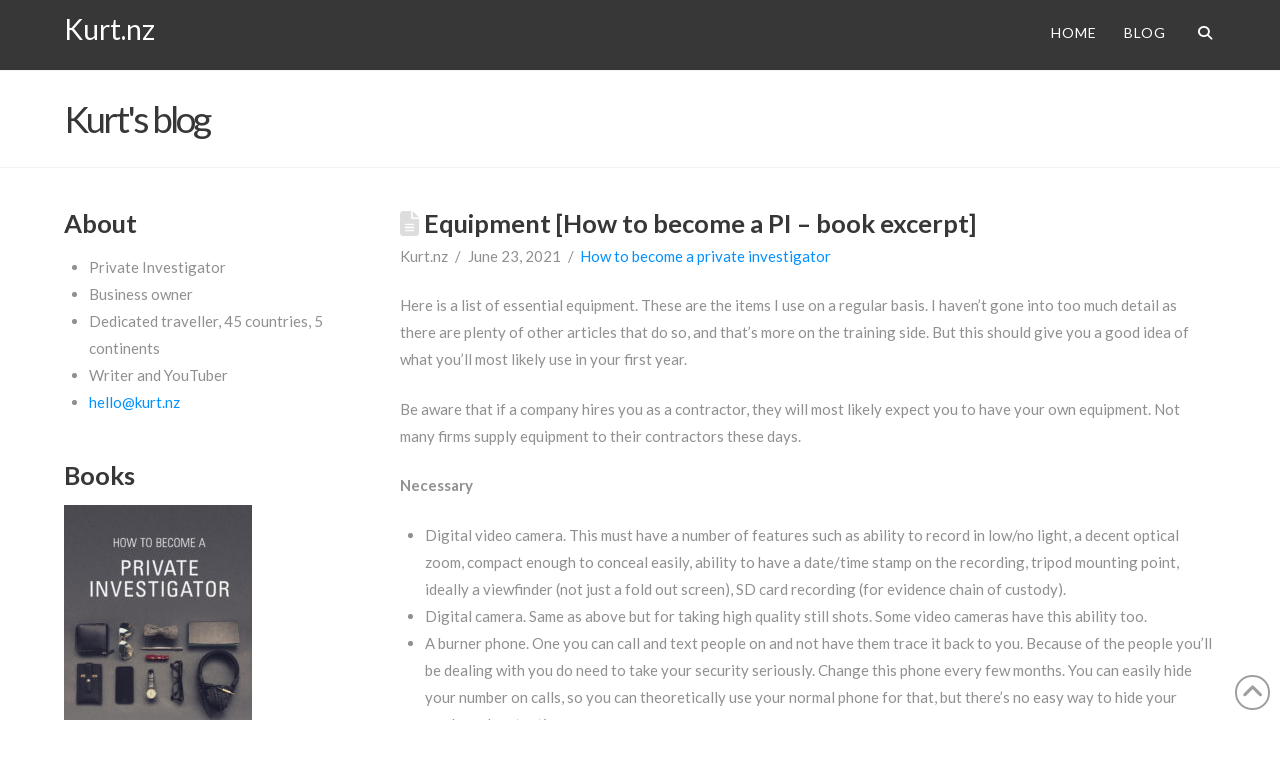

--- FILE ---
content_type: text/html; charset=UTF-8
request_url: https://kurt.nz/2021/06/how-to-be-a-pi-book-excerpt-equipment/
body_size: 14386
content:
<!DOCTYPE html>
<html class="no-js" lang="en-NZ">
<head>
<meta charset="UTF-8">
<meta name="viewport" content="width=device-width, initial-scale=1.0">
<link rel="pingback" href="https://kurt.nz/xmlrpc.php">
<meta name='robots' content='index, follow, max-image-preview:large, max-snippet:-1, max-video-preview:-1' />
	<style>img:is([sizes="auto" i], [sizes^="auto," i]) { contain-intrinsic-size: 3000px 1500px }</style>
	
	<!-- This site is optimized with the Yoast SEO plugin v26.8 - https://yoast.com/product/yoast-seo-wordpress/ -->
	<title>Equipment [How to become a PI - book excerpt] - Kurt.nz</title>
	<link rel="canonical" href="https://kurt.nz/2021/06/how-to-be-a-pi-book-excerpt-equipment/" />
	<meta property="og:locale" content="en_US" />
	<meta property="og:type" content="article" />
	<meta property="og:title" content="Equipment [How to become a PI - book excerpt] - Kurt.nz" />
	<meta property="og:description" content="Here is a list of essential equipment. These are the items I use on a regular basis. I haven’t gone into too much detail as there are plenty of other articles that do so, and that’s more on the training side. But this should give you a good idea of what you’ll most likely use in your first year. Be aware that if a company hires you as a contractor, they will most likely expect you to have your own equipment. Not many firms supply equipment to their contractors these days. Necessary Digital video camera. This must have a number of features such as ability to record in low/no light, a decent optical zoom, compact enough to conceal easily, ability to have a date/time stamp on the recording, tripod mounting point, ideally a viewfinder (not just a fold out screen), ... Read More" />
	<meta property="og:url" content="https://kurt.nz/2021/06/how-to-be-a-pi-book-excerpt-equipment/" />
	<meta property="og:site_name" content="Kurt.nz" />
	<meta property="article:published_time" content="2021-06-23T00:42:06+00:00" />
	<meta property="article:modified_time" content="2022-11-15T10:24:09+00:00" />
	<meta name="author" content="Kurt.nz" />
	<meta name="twitter:card" content="summary_large_image" />
	<meta name="twitter:label1" content="Written by" />
	<meta name="twitter:data1" content="Kurt.nz" />
	<meta name="twitter:label2" content="Est. reading time" />
	<meta name="twitter:data2" content="3 minutes" />
	<script type="application/ld+json" class="yoast-schema-graph">{"@context":"https://schema.org","@graph":[{"@type":"Article","@id":"https://kurt.nz/2021/06/how-to-be-a-pi-book-excerpt-equipment/#article","isPartOf":{"@id":"https://kurt.nz/2021/06/how-to-be-a-pi-book-excerpt-equipment/"},"author":{"name":"Kurt.nz","@id":"https://kurt.nz/#/schema/person/179c3b0fe8662aecccacf5bca9a412bc"},"headline":"Equipment [How to become a PI &#8211; book excerpt]","datePublished":"2021-06-23T00:42:06+00:00","dateModified":"2022-11-15T10:24:09+00:00","mainEntityOfPage":{"@id":"https://kurt.nz/2021/06/how-to-be-a-pi-book-excerpt-equipment/"},"wordCount":711,"keywords":["equipment","how to become a private investigator","surveillance"],"articleSection":["How to become a private investigator"],"inLanguage":"en-NZ"},{"@type":"WebPage","@id":"https://kurt.nz/2021/06/how-to-be-a-pi-book-excerpt-equipment/","url":"https://kurt.nz/2021/06/how-to-be-a-pi-book-excerpt-equipment/","name":"Equipment [How to become a PI - book excerpt] - Kurt.nz","isPartOf":{"@id":"https://kurt.nz/#website"},"datePublished":"2021-06-23T00:42:06+00:00","dateModified":"2022-11-15T10:24:09+00:00","author":{"@id":"https://kurt.nz/#/schema/person/179c3b0fe8662aecccacf5bca9a412bc"},"breadcrumb":{"@id":"https://kurt.nz/2021/06/how-to-be-a-pi-book-excerpt-equipment/#breadcrumb"},"inLanguage":"en-NZ","potentialAction":[{"@type":"ReadAction","target":["https://kurt.nz/2021/06/how-to-be-a-pi-book-excerpt-equipment/"]}]},{"@type":"BreadcrumbList","@id":"https://kurt.nz/2021/06/how-to-be-a-pi-book-excerpt-equipment/#breadcrumb","itemListElement":[{"@type":"ListItem","position":1,"name":"Home","item":"https://kurt.nz/"},{"@type":"ListItem","position":2,"name":"Kurt&#8217;s blog","item":"https://kurt.nz/blog/"},{"@type":"ListItem","position":3,"name":"Equipment [How to become a PI &#8211; book excerpt]"}]},{"@type":"WebSite","@id":"https://kurt.nz/#website","url":"https://kurt.nz/","name":"Kurt.nz","description":"Traveller, investigator, writer","potentialAction":[{"@type":"SearchAction","target":{"@type":"EntryPoint","urlTemplate":"https://kurt.nz/?s={search_term_string}"},"query-input":{"@type":"PropertyValueSpecification","valueRequired":true,"valueName":"search_term_string"}}],"inLanguage":"en-NZ"},{"@type":"Person","@id":"https://kurt.nz/#/schema/person/179c3b0fe8662aecccacf5bca9a412bc","name":"Kurt.nz","image":{"@type":"ImageObject","inLanguage":"en-NZ","@id":"https://kurt.nz/#/schema/person/image/","url":"https://secure.gravatar.com/avatar/4a5a59c1ff84d2ec0aa6007baf05e3e4d460feefbc99fef57e53fcea422bbcc0?s=96&d=mm&r=g","contentUrl":"https://secure.gravatar.com/avatar/4a5a59c1ff84d2ec0aa6007baf05e3e4d460feefbc99fef57e53fcea422bbcc0?s=96&d=mm&r=g","caption":"Kurt.nz"},"url":"https://kurt.nz/author/wekaco/"}]}</script>
	<!-- / Yoast SEO plugin. -->


<link rel="alternate" type="application/rss+xml" title="Kurt.nz &raquo; Feed" href="https://kurt.nz/feed/" />
<link rel="alternate" type="application/rss+xml" title="Kurt.nz &raquo; Comments Feed" href="https://kurt.nz/comments/feed/" />
<meta property="og:site_name" content="Kurt.nz"><meta property="og:title" content="Equipment [How to become a PI &#8211; book excerpt]"><meta property="og:description" content="Here is a list of essential equipment. These are the items I use on a regular basis. I haven’t gone into too much detail as there are plenty of other articles that do so, and&hellip;"><meta property="og:image" content=""><meta property="og:url" content="https://kurt.nz/2021/06/how-to-be-a-pi-book-excerpt-equipment/"><meta property="og:type" content="article"><script type="text/javascript">
/* <![CDATA[ */
window._wpemojiSettings = {"baseUrl":"https:\/\/s.w.org\/images\/core\/emoji\/16.0.1\/72x72\/","ext":".png","svgUrl":"https:\/\/s.w.org\/images\/core\/emoji\/16.0.1\/svg\/","svgExt":".svg","source":{"concatemoji":"https:\/\/kurt.nz\/wp-includes\/js\/wp-emoji-release.min.js?ver=6.8.3"}};
/*! This file is auto-generated */
!function(s,n){var o,i,e;function c(e){try{var t={supportTests:e,timestamp:(new Date).valueOf()};sessionStorage.setItem(o,JSON.stringify(t))}catch(e){}}function p(e,t,n){e.clearRect(0,0,e.canvas.width,e.canvas.height),e.fillText(t,0,0);var t=new Uint32Array(e.getImageData(0,0,e.canvas.width,e.canvas.height).data),a=(e.clearRect(0,0,e.canvas.width,e.canvas.height),e.fillText(n,0,0),new Uint32Array(e.getImageData(0,0,e.canvas.width,e.canvas.height).data));return t.every(function(e,t){return e===a[t]})}function u(e,t){e.clearRect(0,0,e.canvas.width,e.canvas.height),e.fillText(t,0,0);for(var n=e.getImageData(16,16,1,1),a=0;a<n.data.length;a++)if(0!==n.data[a])return!1;return!0}function f(e,t,n,a){switch(t){case"flag":return n(e,"\ud83c\udff3\ufe0f\u200d\u26a7\ufe0f","\ud83c\udff3\ufe0f\u200b\u26a7\ufe0f")?!1:!n(e,"\ud83c\udde8\ud83c\uddf6","\ud83c\udde8\u200b\ud83c\uddf6")&&!n(e,"\ud83c\udff4\udb40\udc67\udb40\udc62\udb40\udc65\udb40\udc6e\udb40\udc67\udb40\udc7f","\ud83c\udff4\u200b\udb40\udc67\u200b\udb40\udc62\u200b\udb40\udc65\u200b\udb40\udc6e\u200b\udb40\udc67\u200b\udb40\udc7f");case"emoji":return!a(e,"\ud83e\udedf")}return!1}function g(e,t,n,a){var r="undefined"!=typeof WorkerGlobalScope&&self instanceof WorkerGlobalScope?new OffscreenCanvas(300,150):s.createElement("canvas"),o=r.getContext("2d",{willReadFrequently:!0}),i=(o.textBaseline="top",o.font="600 32px Arial",{});return e.forEach(function(e){i[e]=t(o,e,n,a)}),i}function t(e){var t=s.createElement("script");t.src=e,t.defer=!0,s.head.appendChild(t)}"undefined"!=typeof Promise&&(o="wpEmojiSettingsSupports",i=["flag","emoji"],n.supports={everything:!0,everythingExceptFlag:!0},e=new Promise(function(e){s.addEventListener("DOMContentLoaded",e,{once:!0})}),new Promise(function(t){var n=function(){try{var e=JSON.parse(sessionStorage.getItem(o));if("object"==typeof e&&"number"==typeof e.timestamp&&(new Date).valueOf()<e.timestamp+604800&&"object"==typeof e.supportTests)return e.supportTests}catch(e){}return null}();if(!n){if("undefined"!=typeof Worker&&"undefined"!=typeof OffscreenCanvas&&"undefined"!=typeof URL&&URL.createObjectURL&&"undefined"!=typeof Blob)try{var e="postMessage("+g.toString()+"("+[JSON.stringify(i),f.toString(),p.toString(),u.toString()].join(",")+"));",a=new Blob([e],{type:"text/javascript"}),r=new Worker(URL.createObjectURL(a),{name:"wpTestEmojiSupports"});return void(r.onmessage=function(e){c(n=e.data),r.terminate(),t(n)})}catch(e){}c(n=g(i,f,p,u))}t(n)}).then(function(e){for(var t in e)n.supports[t]=e[t],n.supports.everything=n.supports.everything&&n.supports[t],"flag"!==t&&(n.supports.everythingExceptFlag=n.supports.everythingExceptFlag&&n.supports[t]);n.supports.everythingExceptFlag=n.supports.everythingExceptFlag&&!n.supports.flag,n.DOMReady=!1,n.readyCallback=function(){n.DOMReady=!0}}).then(function(){return e}).then(function(){var e;n.supports.everything||(n.readyCallback(),(e=n.source||{}).concatemoji?t(e.concatemoji):e.wpemoji&&e.twemoji&&(t(e.twemoji),t(e.wpemoji)))}))}((window,document),window._wpemojiSettings);
/* ]]> */
</script>
<style id='wp-emoji-styles-inline-css' type='text/css'>

	img.wp-smiley, img.emoji {
		display: inline !important;
		border: none !important;
		box-shadow: none !important;
		height: 1em !important;
		width: 1em !important;
		margin: 0 0.07em !important;
		vertical-align: -0.1em !important;
		background: none !important;
		padding: 0 !important;
	}
</style>
<link rel='stylesheet' id='wp-block-library-css' href='https://kurt.nz/wp-includes/css/dist/block-library/style.min.css?ver=6.8.3' type='text/css' media='all' />
<style id='wp-block-library-theme-inline-css' type='text/css'>
.wp-block-audio :where(figcaption){color:#555;font-size:13px;text-align:center}.is-dark-theme .wp-block-audio :where(figcaption){color:#ffffffa6}.wp-block-audio{margin:0 0 1em}.wp-block-code{border:1px solid #ccc;border-radius:4px;font-family:Menlo,Consolas,monaco,monospace;padding:.8em 1em}.wp-block-embed :where(figcaption){color:#555;font-size:13px;text-align:center}.is-dark-theme .wp-block-embed :where(figcaption){color:#ffffffa6}.wp-block-embed{margin:0 0 1em}.blocks-gallery-caption{color:#555;font-size:13px;text-align:center}.is-dark-theme .blocks-gallery-caption{color:#ffffffa6}:root :where(.wp-block-image figcaption){color:#555;font-size:13px;text-align:center}.is-dark-theme :root :where(.wp-block-image figcaption){color:#ffffffa6}.wp-block-image{margin:0 0 1em}.wp-block-pullquote{border-bottom:4px solid;border-top:4px solid;color:currentColor;margin-bottom:1.75em}.wp-block-pullquote cite,.wp-block-pullquote footer,.wp-block-pullquote__citation{color:currentColor;font-size:.8125em;font-style:normal;text-transform:uppercase}.wp-block-quote{border-left:.25em solid;margin:0 0 1.75em;padding-left:1em}.wp-block-quote cite,.wp-block-quote footer{color:currentColor;font-size:.8125em;font-style:normal;position:relative}.wp-block-quote:where(.has-text-align-right){border-left:none;border-right:.25em solid;padding-left:0;padding-right:1em}.wp-block-quote:where(.has-text-align-center){border:none;padding-left:0}.wp-block-quote.is-large,.wp-block-quote.is-style-large,.wp-block-quote:where(.is-style-plain){border:none}.wp-block-search .wp-block-search__label{font-weight:700}.wp-block-search__button{border:1px solid #ccc;padding:.375em .625em}:where(.wp-block-group.has-background){padding:1.25em 2.375em}.wp-block-separator.has-css-opacity{opacity:.4}.wp-block-separator{border:none;border-bottom:2px solid;margin-left:auto;margin-right:auto}.wp-block-separator.has-alpha-channel-opacity{opacity:1}.wp-block-separator:not(.is-style-wide):not(.is-style-dots){width:100px}.wp-block-separator.has-background:not(.is-style-dots){border-bottom:none;height:1px}.wp-block-separator.has-background:not(.is-style-wide):not(.is-style-dots){height:2px}.wp-block-table{margin:0 0 1em}.wp-block-table td,.wp-block-table th{word-break:normal}.wp-block-table :where(figcaption){color:#555;font-size:13px;text-align:center}.is-dark-theme .wp-block-table :where(figcaption){color:#ffffffa6}.wp-block-video :where(figcaption){color:#555;font-size:13px;text-align:center}.is-dark-theme .wp-block-video :where(figcaption){color:#ffffffa6}.wp-block-video{margin:0 0 1em}:root :where(.wp-block-template-part.has-background){margin-bottom:0;margin-top:0;padding:1.25em 2.375em}
</style>
<style id='classic-theme-styles-inline-css' type='text/css'>
/*! This file is auto-generated */
.wp-block-button__link{color:#fff;background-color:#32373c;border-radius:9999px;box-shadow:none;text-decoration:none;padding:calc(.667em + 2px) calc(1.333em + 2px);font-size:1.125em}.wp-block-file__button{background:#32373c;color:#fff;text-decoration:none}
</style>
<style id='global-styles-inline-css' type='text/css'>
:root{--wp--preset--aspect-ratio--square: 1;--wp--preset--aspect-ratio--4-3: 4/3;--wp--preset--aspect-ratio--3-4: 3/4;--wp--preset--aspect-ratio--3-2: 3/2;--wp--preset--aspect-ratio--2-3: 2/3;--wp--preset--aspect-ratio--16-9: 16/9;--wp--preset--aspect-ratio--9-16: 9/16;--wp--preset--color--black: #000000;--wp--preset--color--cyan-bluish-gray: #abb8c3;--wp--preset--color--white: #ffffff;--wp--preset--color--pale-pink: #f78da7;--wp--preset--color--vivid-red: #cf2e2e;--wp--preset--color--luminous-vivid-orange: #ff6900;--wp--preset--color--luminous-vivid-amber: #fcb900;--wp--preset--color--light-green-cyan: #7bdcb5;--wp--preset--color--vivid-green-cyan: #00d084;--wp--preset--color--pale-cyan-blue: #8ed1fc;--wp--preset--color--vivid-cyan-blue: #0693e3;--wp--preset--color--vivid-purple: #9b51e0;--wp--preset--gradient--vivid-cyan-blue-to-vivid-purple: linear-gradient(135deg,rgba(6,147,227,1) 0%,rgb(155,81,224) 100%);--wp--preset--gradient--light-green-cyan-to-vivid-green-cyan: linear-gradient(135deg,rgb(122,220,180) 0%,rgb(0,208,130) 100%);--wp--preset--gradient--luminous-vivid-amber-to-luminous-vivid-orange: linear-gradient(135deg,rgba(252,185,0,1) 0%,rgba(255,105,0,1) 100%);--wp--preset--gradient--luminous-vivid-orange-to-vivid-red: linear-gradient(135deg,rgba(255,105,0,1) 0%,rgb(207,46,46) 100%);--wp--preset--gradient--very-light-gray-to-cyan-bluish-gray: linear-gradient(135deg,rgb(238,238,238) 0%,rgb(169,184,195) 100%);--wp--preset--gradient--cool-to-warm-spectrum: linear-gradient(135deg,rgb(74,234,220) 0%,rgb(151,120,209) 20%,rgb(207,42,186) 40%,rgb(238,44,130) 60%,rgb(251,105,98) 80%,rgb(254,248,76) 100%);--wp--preset--gradient--blush-light-purple: linear-gradient(135deg,rgb(255,206,236) 0%,rgb(152,150,240) 100%);--wp--preset--gradient--blush-bordeaux: linear-gradient(135deg,rgb(254,205,165) 0%,rgb(254,45,45) 50%,rgb(107,0,62) 100%);--wp--preset--gradient--luminous-dusk: linear-gradient(135deg,rgb(255,203,112) 0%,rgb(199,81,192) 50%,rgb(65,88,208) 100%);--wp--preset--gradient--pale-ocean: linear-gradient(135deg,rgb(255,245,203) 0%,rgb(182,227,212) 50%,rgb(51,167,181) 100%);--wp--preset--gradient--electric-grass: linear-gradient(135deg,rgb(202,248,128) 0%,rgb(113,206,126) 100%);--wp--preset--gradient--midnight: linear-gradient(135deg,rgb(2,3,129) 0%,rgb(40,116,252) 100%);--wp--preset--font-size--small: 13px;--wp--preset--font-size--medium: 20px;--wp--preset--font-size--large: 36px;--wp--preset--font-size--x-large: 42px;--wp--preset--spacing--20: 0.44rem;--wp--preset--spacing--30: 0.67rem;--wp--preset--spacing--40: 1rem;--wp--preset--spacing--50: 1.5rem;--wp--preset--spacing--60: 2.25rem;--wp--preset--spacing--70: 3.38rem;--wp--preset--spacing--80: 5.06rem;--wp--preset--shadow--natural: 6px 6px 9px rgba(0, 0, 0, 0.2);--wp--preset--shadow--deep: 12px 12px 50px rgba(0, 0, 0, 0.4);--wp--preset--shadow--sharp: 6px 6px 0px rgba(0, 0, 0, 0.2);--wp--preset--shadow--outlined: 6px 6px 0px -3px rgba(255, 255, 255, 1), 6px 6px rgba(0, 0, 0, 1);--wp--preset--shadow--crisp: 6px 6px 0px rgba(0, 0, 0, 1);}:where(.is-layout-flex){gap: 0.5em;}:where(.is-layout-grid){gap: 0.5em;}body .is-layout-flex{display: flex;}.is-layout-flex{flex-wrap: wrap;align-items: center;}.is-layout-flex > :is(*, div){margin: 0;}body .is-layout-grid{display: grid;}.is-layout-grid > :is(*, div){margin: 0;}:where(.wp-block-columns.is-layout-flex){gap: 2em;}:where(.wp-block-columns.is-layout-grid){gap: 2em;}:where(.wp-block-post-template.is-layout-flex){gap: 1.25em;}:where(.wp-block-post-template.is-layout-grid){gap: 1.25em;}.has-black-color{color: var(--wp--preset--color--black) !important;}.has-cyan-bluish-gray-color{color: var(--wp--preset--color--cyan-bluish-gray) !important;}.has-white-color{color: var(--wp--preset--color--white) !important;}.has-pale-pink-color{color: var(--wp--preset--color--pale-pink) !important;}.has-vivid-red-color{color: var(--wp--preset--color--vivid-red) !important;}.has-luminous-vivid-orange-color{color: var(--wp--preset--color--luminous-vivid-orange) !important;}.has-luminous-vivid-amber-color{color: var(--wp--preset--color--luminous-vivid-amber) !important;}.has-light-green-cyan-color{color: var(--wp--preset--color--light-green-cyan) !important;}.has-vivid-green-cyan-color{color: var(--wp--preset--color--vivid-green-cyan) !important;}.has-pale-cyan-blue-color{color: var(--wp--preset--color--pale-cyan-blue) !important;}.has-vivid-cyan-blue-color{color: var(--wp--preset--color--vivid-cyan-blue) !important;}.has-vivid-purple-color{color: var(--wp--preset--color--vivid-purple) !important;}.has-black-background-color{background-color: var(--wp--preset--color--black) !important;}.has-cyan-bluish-gray-background-color{background-color: var(--wp--preset--color--cyan-bluish-gray) !important;}.has-white-background-color{background-color: var(--wp--preset--color--white) !important;}.has-pale-pink-background-color{background-color: var(--wp--preset--color--pale-pink) !important;}.has-vivid-red-background-color{background-color: var(--wp--preset--color--vivid-red) !important;}.has-luminous-vivid-orange-background-color{background-color: var(--wp--preset--color--luminous-vivid-orange) !important;}.has-luminous-vivid-amber-background-color{background-color: var(--wp--preset--color--luminous-vivid-amber) !important;}.has-light-green-cyan-background-color{background-color: var(--wp--preset--color--light-green-cyan) !important;}.has-vivid-green-cyan-background-color{background-color: var(--wp--preset--color--vivid-green-cyan) !important;}.has-pale-cyan-blue-background-color{background-color: var(--wp--preset--color--pale-cyan-blue) !important;}.has-vivid-cyan-blue-background-color{background-color: var(--wp--preset--color--vivid-cyan-blue) !important;}.has-vivid-purple-background-color{background-color: var(--wp--preset--color--vivid-purple) !important;}.has-black-border-color{border-color: var(--wp--preset--color--black) !important;}.has-cyan-bluish-gray-border-color{border-color: var(--wp--preset--color--cyan-bluish-gray) !important;}.has-white-border-color{border-color: var(--wp--preset--color--white) !important;}.has-pale-pink-border-color{border-color: var(--wp--preset--color--pale-pink) !important;}.has-vivid-red-border-color{border-color: var(--wp--preset--color--vivid-red) !important;}.has-luminous-vivid-orange-border-color{border-color: var(--wp--preset--color--luminous-vivid-orange) !important;}.has-luminous-vivid-amber-border-color{border-color: var(--wp--preset--color--luminous-vivid-amber) !important;}.has-light-green-cyan-border-color{border-color: var(--wp--preset--color--light-green-cyan) !important;}.has-vivid-green-cyan-border-color{border-color: var(--wp--preset--color--vivid-green-cyan) !important;}.has-pale-cyan-blue-border-color{border-color: var(--wp--preset--color--pale-cyan-blue) !important;}.has-vivid-cyan-blue-border-color{border-color: var(--wp--preset--color--vivid-cyan-blue) !important;}.has-vivid-purple-border-color{border-color: var(--wp--preset--color--vivid-purple) !important;}.has-vivid-cyan-blue-to-vivid-purple-gradient-background{background: var(--wp--preset--gradient--vivid-cyan-blue-to-vivid-purple) !important;}.has-light-green-cyan-to-vivid-green-cyan-gradient-background{background: var(--wp--preset--gradient--light-green-cyan-to-vivid-green-cyan) !important;}.has-luminous-vivid-amber-to-luminous-vivid-orange-gradient-background{background: var(--wp--preset--gradient--luminous-vivid-amber-to-luminous-vivid-orange) !important;}.has-luminous-vivid-orange-to-vivid-red-gradient-background{background: var(--wp--preset--gradient--luminous-vivid-orange-to-vivid-red) !important;}.has-very-light-gray-to-cyan-bluish-gray-gradient-background{background: var(--wp--preset--gradient--very-light-gray-to-cyan-bluish-gray) !important;}.has-cool-to-warm-spectrum-gradient-background{background: var(--wp--preset--gradient--cool-to-warm-spectrum) !important;}.has-blush-light-purple-gradient-background{background: var(--wp--preset--gradient--blush-light-purple) !important;}.has-blush-bordeaux-gradient-background{background: var(--wp--preset--gradient--blush-bordeaux) !important;}.has-luminous-dusk-gradient-background{background: var(--wp--preset--gradient--luminous-dusk) !important;}.has-pale-ocean-gradient-background{background: var(--wp--preset--gradient--pale-ocean) !important;}.has-electric-grass-gradient-background{background: var(--wp--preset--gradient--electric-grass) !important;}.has-midnight-gradient-background{background: var(--wp--preset--gradient--midnight) !important;}.has-small-font-size{font-size: var(--wp--preset--font-size--small) !important;}.has-medium-font-size{font-size: var(--wp--preset--font-size--medium) !important;}.has-large-font-size{font-size: var(--wp--preset--font-size--large) !important;}.has-x-large-font-size{font-size: var(--wp--preset--font-size--x-large) !important;}
:where(.wp-block-post-template.is-layout-flex){gap: 1.25em;}:where(.wp-block-post-template.is-layout-grid){gap: 1.25em;}
:where(.wp-block-columns.is-layout-flex){gap: 2em;}:where(.wp-block-columns.is-layout-grid){gap: 2em;}
:root :where(.wp-block-pullquote){font-size: 1.5em;line-height: 1.6;}
</style>
<link rel='stylesheet' id='wp-components-css' href='https://kurt.nz/wp-includes/css/dist/components/style.min.css?ver=6.8.3' type='text/css' media='all' />
<link rel='stylesheet' id='godaddy-styles-css' href='https://kurt.nz/wp-content/mu-plugins/vendor/wpex/godaddy-launch/includes/Dependencies/GoDaddy/Styles/build/latest.css?ver=2.0.2' type='text/css' media='all' />
<link rel='stylesheet' id='x-stack-css' href='https://kurt.nz/wp-content/themes/x/framework/dist/css/site/stacks/renew.css?ver=10.6.10' type='text/css' media='all' />
<style id='cs-inline-css' type='text/css'>
@media (min-width:1200px){.x-hide-xl{display:none !important;}}@media (min-width:979px) and (max-width:1199px){.x-hide-lg{display:none !important;}}@media (min-width:767px) and (max-width:978px){.x-hide-md{display:none !important;}}@media (min-width:480px) and (max-width:766px){.x-hide-sm{display:none !important;}}@media (max-width:479px){.x-hide-xs{display:none !important;}} a,h1 a:hover,h2 a:hover,h3 a:hover,h4 a:hover,h5 a:hover,h6 a:hover,.x-comment-time:hover,#reply-title small a,.comment-reply-link:hover,.x-comment-author a:hover,.x-recent-posts a:hover .h-recent-posts{color:rgb(4,144,253);}a:hover,#reply-title small a:hover{color:rgb(74,176,255);}.entry-title i,.entry-title svg{color:#ddd;}a.x-img-thumbnail:hover,li.bypostauthor > article.comment{border-color:rgb(4,144,253);}.flex-direction-nav a,.flex-control-nav a:hover,.flex-control-nav a.flex-active,.x-dropcap,.x-skill-bar .bar,.x-pricing-column.featured h2,.h-comments-title small,.x-pagination a:hover,.woocommerce-pagination a:hover,.x-entry-share .x-share:hover,.entry-thumb,.widget_tag_cloud .tagcloud a:hover,.widget_product_tag_cloud .tagcloud a:hover,.x-highlight,.x-recent-posts .x-recent-posts-img:after,.x-portfolio-filters{background-color:rgb(4,144,253);}.x-portfolio-filters:hover{background-color:rgb(74,176,255);}.x-main{width:calc(74% - 3.20197%);}.x-sidebar{width:calc(100% - 3.20197% - 74%);}.h-landmark{font-weight:400;}.x-comment-author a{color:#909090;}.x-comment-author a,.comment-form-author label,.comment-form-email label,.comment-form-url label,.comment-form-rating label,.comment-form-comment label,.widget_calendar #wp-calendar caption,.widget_calendar #wp-calendar th,.x-accordion-heading .x-accordion-toggle,.x-nav-tabs > li > a:hover,.x-nav-tabs > .active > a,.x-nav-tabs > .active > a:hover{color:#373737;}.widget_calendar #wp-calendar th{border-bottom-color:#373737;}.x-pagination span.current,.woocommerce-pagination span[aria-current],.x-portfolio-filters-menu,.widget_tag_cloud .tagcloud a,.h-feature-headline span i,.widget_price_filter .ui-slider .ui-slider-handle{background-color:#373737;}@media (max-width:978.98px){}html{font-size:15px;}@media (min-width:479px){html{font-size:15px;}}@media (min-width:766px){html{font-size:15px;}}@media (min-width:978px){html{font-size:15px;}}@media (min-width:1199px){html{font-size:15px;}}body{font-style:normal;font-weight:400;color:#909090;background-color:#ffffff;}.w-b{font-weight:400 !important;}h1,h2,h3,h4,h5,h6,.h1,.h2,.h3,.h4,.h5,.h6,.x-text-headline{font-family:"Lato",sans-serif;font-style:normal;font-weight:700;}h1,.h1{letter-spacing:0em;}h2,.h2{letter-spacing:0em;}h3,.h3{letter-spacing:0em;}h4,.h4{letter-spacing:0em;}h5,.h5{letter-spacing:0em;}h6,.h6{letter-spacing:0em;}.w-h{font-weight:700 !important;}.x-container.width{width:90%;}.x-container.max{max-width:1300px;}.x-bar-content.x-container.width{flex-basis:90%;}.x-main.full{float:none;clear:both;display:block;width:auto;}@media (max-width:978.98px){.x-main.full,.x-main.left,.x-main.right,.x-sidebar.left,.x-sidebar.right{float:none;display:block;width:auto !important;}}.entry-header,.entry-content{font-size:1rem;}body,input,button,select,textarea{font-family:"Lato",sans-serif;}h1,h2,h3,h4,h5,h6,.h1,.h2,.h3,.h4,.h5,.h6,h1 a,h2 a,h3 a,h4 a,h5 a,h6 a,.h1 a,.h2 a,.h3 a,.h4 a,.h5 a,.h6 a,blockquote{color:#373737;}.cfc-h-tx{color:#373737 !important;}.cfc-h-bd{border-color:#373737 !important;}.cfc-h-bg{background-color:#373737 !important;}.cfc-b-tx{color:#909090 !important;}.cfc-b-bd{border-color:#909090 !important;}.cfc-b-bg{background-color:#909090 !important;}.x-btn,.button,[type="submit"]{color:rgb(4,144,253);border-color:rgb(4,144,253);background-color:#ffffff;border-width:3px;text-transform:uppercase;background-color:transparent;padding:0.579em 1.105em 0.842em;font-size:19px;}.x-btn:hover,.button:hover,[type="submit"]:hover{color:rgb(74,176,255);border-color:rgb(74,176,255);background-color:#ffffff;border-width:3px;text-transform:uppercase;background-color:transparent;}.x-btn.x-btn-real,.x-btn.x-btn-real:hover{margin-bottom:0.25em;text-shadow:0 0.075em 0.075em rgba(0,0,0,0.65);}.x-btn.x-btn-real{box-shadow:0 0.25em 0 0 #ed44a9,0 4px 9px rgba(0,0,0,0.75);}.x-btn.x-btn-real:hover{box-shadow:0 0.25em 0 0 #c41d7c,0 4px 9px rgba(0,0,0,0.75);}.x-btn.x-btn-flat,.x-btn.x-btn-flat:hover{margin-bottom:0;text-shadow:0 0.075em 0.075em rgba(0,0,0,0.65);box-shadow:none;}.x-btn.x-btn-transparent,.x-btn.x-btn-transparent:hover{margin-bottom:0;border-width:3px;text-shadow:none;text-transform:uppercase;background-color:transparent;box-shadow:none;}.x-topbar .p-info,.x-topbar .p-info a,.x-topbar .x-social-global a{color:#373737;}.x-topbar .p-info a:hover{color:#898989;}.x-topbar{background-color:#ffffff;}.x-navbar .desktop .x-nav > li:before{padding-top:26px;}.x-navbar .desktop .x-nav > li > a,.x-navbar .desktop .sub-menu li > a,.x-navbar .mobile .x-nav li a{color:#ffffff;}.x-navbar .desktop .x-nav > li > a:hover,.x-navbar .desktop .x-nav > .x-active > a,.x-navbar .desktop .x-nav > .current-menu-item > a,.x-navbar .desktop .sub-menu li > a:hover,.x-navbar .desktop .sub-menu li.x-active > a,.x-navbar .desktop .sub-menu li.current-menu-item > a,.x-navbar .desktop .x-nav .x-megamenu > .sub-menu > li > a,.x-navbar .mobile .x-nav li > a:hover,.x-navbar .mobile .x-nav li.x-active > a,.x-navbar .mobile .x-nav li.current-menu-item > a{color:rgb(4,144,253);}.x-btn-navbar,.x-btn-navbar:hover{color:#ffffff;}.x-navbar .desktop .sub-menu li:before,.x-navbar .desktop .sub-menu li:after{background-color:#ffffff;}.x-navbar,.x-navbar .sub-menu{background-color:#373737 !important;}.x-btn-navbar,.x-btn-navbar.collapsed:hover{background-color:#5b5b5b;}.x-btn-navbar.collapsed{background-color:#7c7c7c;}.x-navbar .desktop .x-nav > li > a:hover > span,.x-navbar .desktop .x-nav > li.x-active > a > span,.x-navbar .desktop .x-nav > li.current-menu-item > a > span{box-shadow:0 2px 0 0 rgb(4,144,253);}.x-navbar .desktop .x-nav > li > a{height:70px;padding-top:26px;}.x-navbar .desktop .x-nav > li ul{top:70px;}.x-colophon.bottom{background-color:#373737;}.x-colophon.bottom,.x-colophon.bottom a,.x-colophon.bottom .x-social-global a{color:#ffffff;}body.x-navbar-fixed-top-active .x-navbar-wrap{height:70px;}.x-navbar-inner{min-height:70px;}.x-brand{margin-top:15px;font-family:"Lato",sans-serif;font-size:28px;font-style:normal;font-weight:400;letter-spacing:0em;color:#ffffff;}.x-brand:hover,.x-brand:focus{color:#ffffff;}.x-brand img{width:calc(px / 2);}.x-navbar .x-nav-wrap .x-nav > li > a{font-family:"Lato",sans-serif;font-style:normal;font-weight:400;letter-spacing:0.071em;text-transform:uppercase;}.x-navbar .desktop .x-nav > li > a{font-size:14px;}.x-navbar .desktop .x-nav > li > a:not(.x-btn-navbar-woocommerce){padding-left:14px;padding-right:14px;}.x-navbar .desktop .x-nav > li > a > span{margin-right:-0.071em;}.x-btn-navbar{margin-top:18px;}.x-btn-navbar,.x-btn-navbar.collapsed{font-size:18px;}@media (max-width:979px){body.x-navbar-fixed-top-active .x-navbar-wrap{height:auto;}.x-widgetbar{left:0;right:0;}}.x-colophon.bottom{background-color:#373737;}.x-colophon.bottom,.x-colophon.bottom a,.x-colophon.bottom .x-social-global a{color:#ffffff;}.bg .mejs-container,.x-video .mejs-container{position:unset !important;} @font-face{font-family:'FontAwesomePro';font-style:normal;font-weight:900;font-display:block;src:url('https://kurt.nz/wp-content/plugins/cornerstone/assets/fonts/fa-solid-900.woff2?ver=6.7.2') format('woff2'),url('https://kurt.nz/wp-content/plugins/cornerstone/assets/fonts/fa-solid-900.ttf?ver=6.7.2') format('truetype');}[data-x-fa-pro-icon]{font-family:"FontAwesomePro" !important;}[data-x-fa-pro-icon]:before{content:attr(data-x-fa-pro-icon);}[data-x-icon],[data-x-icon-o],[data-x-icon-l],[data-x-icon-s],[data-x-icon-b],[data-x-icon-sr],[data-x-icon-ss],[data-x-icon-sl],[data-x-fa-pro-icon],[class*="cs-fa-"]{display:inline-flex;font-style:normal;font-weight:400;text-decoration:inherit;text-rendering:auto;-webkit-font-smoothing:antialiased;-moz-osx-font-smoothing:grayscale;}[data-x-icon].left,[data-x-icon-o].left,[data-x-icon-l].left,[data-x-icon-s].left,[data-x-icon-b].left,[data-x-icon-sr].left,[data-x-icon-ss].left,[data-x-icon-sl].left,[data-x-fa-pro-icon].left,[class*="cs-fa-"].left{margin-right:0.5em;}[data-x-icon].right,[data-x-icon-o].right,[data-x-icon-l].right,[data-x-icon-s].right,[data-x-icon-b].right,[data-x-icon-sr].right,[data-x-icon-ss].right,[data-x-icon-sl].right,[data-x-fa-pro-icon].right,[class*="cs-fa-"].right{margin-left:0.5em;}[data-x-icon]:before,[data-x-icon-o]:before,[data-x-icon-l]:before,[data-x-icon-s]:before,[data-x-icon-b]:before,[data-x-icon-sr]:before,[data-x-icon-ss]:before,[data-x-icon-sl]:before,[data-x-fa-pro-icon]:before,[class*="cs-fa-"]:before{line-height:1;}@font-face{font-family:'FontAwesome';font-style:normal;font-weight:900;font-display:block;src:url('https://kurt.nz/wp-content/plugins/cornerstone/assets/fonts/fa-solid-900.woff2?ver=6.7.2') format('woff2'),url('https://kurt.nz/wp-content/plugins/cornerstone/assets/fonts/fa-solid-900.ttf?ver=6.7.2') format('truetype');}[data-x-icon],[data-x-icon-s],[data-x-icon][class*="cs-fa-"]{font-family:"FontAwesome" !important;font-weight:900;}[data-x-icon]:before,[data-x-icon][class*="cs-fa-"]:before{content:attr(data-x-icon);}[data-x-icon-s]:before{content:attr(data-x-icon-s);}@font-face{font-family:'FontAwesomeRegular';font-style:normal;font-weight:400;font-display:block;src:url('https://kurt.nz/wp-content/plugins/cornerstone/assets/fonts/fa-regular-400.woff2?ver=6.7.2') format('woff2'),url('https://kurt.nz/wp-content/plugins/cornerstone/assets/fonts/fa-regular-400.ttf?ver=6.7.2') format('truetype');}@font-face{font-family:'FontAwesomePro';font-style:normal;font-weight:400;font-display:block;src:url('https://kurt.nz/wp-content/plugins/cornerstone/assets/fonts/fa-regular-400.woff2?ver=6.7.2') format('woff2'),url('https://kurt.nz/wp-content/plugins/cornerstone/assets/fonts/fa-regular-400.ttf?ver=6.7.2') format('truetype');}[data-x-icon-o]{font-family:"FontAwesomeRegular" !important;}[data-x-icon-o]:before{content:attr(data-x-icon-o);}@font-face{font-family:'FontAwesomeLight';font-style:normal;font-weight:300;font-display:block;src:url('https://kurt.nz/wp-content/plugins/cornerstone/assets/fonts/fa-light-300.woff2?ver=6.7.2') format('woff2'),url('https://kurt.nz/wp-content/plugins/cornerstone/assets/fonts/fa-light-300.ttf?ver=6.7.2') format('truetype');}@font-face{font-family:'FontAwesomePro';font-style:normal;font-weight:300;font-display:block;src:url('https://kurt.nz/wp-content/plugins/cornerstone/assets/fonts/fa-light-300.woff2?ver=6.7.2') format('woff2'),url('https://kurt.nz/wp-content/plugins/cornerstone/assets/fonts/fa-light-300.ttf?ver=6.7.2') format('truetype');}[data-x-icon-l]{font-family:"FontAwesomeLight" !important;font-weight:300;}[data-x-icon-l]:before{content:attr(data-x-icon-l);}@font-face{font-family:'FontAwesomeBrands';font-style:normal;font-weight:normal;font-display:block;src:url('https://kurt.nz/wp-content/plugins/cornerstone/assets/fonts/fa-brands-400.woff2?ver=6.7.2') format('woff2'),url('https://kurt.nz/wp-content/plugins/cornerstone/assets/fonts/fa-brands-400.ttf?ver=6.7.2') format('truetype');}[data-x-icon-b]{font-family:"FontAwesomeBrands" !important;}[data-x-icon-b]:before{content:attr(data-x-icon-b);}.widget.widget_rss li .rsswidget:before{content:"\f35d";padding-right:0.4em;font-family:"FontAwesome";}.text-white h2,.text-white h2 a,.text-white h2 a:hover,.text-white p,.text-white .x-btn{color:#fff;}.text-white .x-btn{border-color:#fff;}.text-white h2 a:hover,.text-white .x-btn:hover{opacity:0.75;}.x-flexslider{background-color:transparent;}
</style>
<script type="text/javascript" src="https://kurt.nz/wp-includes/js/jquery/jquery.min.js?ver=3.7.1" id="jquery-core-js"></script>
<script type="text/javascript" src="https://kurt.nz/wp-includes/js/jquery/jquery-migrate.min.js?ver=3.4.1" id="jquery-migrate-js"></script>
<link rel="https://api.w.org/" href="https://kurt.nz/wp-json/" /><link rel="alternate" title="JSON" type="application/json" href="https://kurt.nz/wp-json/wp/v2/posts/1210" /><link rel='shortlink' href='https://kurt.nz/?p=1210' />
<link rel="alternate" title="oEmbed (JSON)" type="application/json+oembed" href="https://kurt.nz/wp-json/oembed/1.0/embed?url=https%3A%2F%2Fkurt.nz%2F2021%2F06%2Fhow-to-be-a-pi-book-excerpt-equipment%2F" />
<link rel="alternate" title="oEmbed (XML)" type="text/xml+oembed" href="https://kurt.nz/wp-json/oembed/1.0/embed?url=https%3A%2F%2Fkurt.nz%2F2021%2F06%2Fhow-to-be-a-pi-book-excerpt-equipment%2F&#038;format=xml" />

		<!-- GA Google Analytics @ https://m0n.co/ga -->
		<script async src="https://www.googletagmanager.com/gtag/js?id=G-LEYK0FSWMB"></script>
		<script>
			window.dataLayer = window.dataLayer || [];
			function gtag(){dataLayer.push(arguments);}
			gtag('js', new Date());
			gtag('config', 'G-LEYK0FSWMB');
		</script>

	<link rel="icon" href="https://kurt.nz/wp-content/uploads/2019/07/cropped-IMG_3075-32x32.jpg" sizes="32x32" />
<link rel="icon" href="https://kurt.nz/wp-content/uploads/2019/07/cropped-IMG_3075-192x192.jpg" sizes="192x192" />
<link rel="apple-touch-icon" href="https://kurt.nz/wp-content/uploads/2019/07/cropped-IMG_3075-180x180.jpg" />
<meta name="msapplication-TileImage" content="https://kurt.nz/wp-content/uploads/2019/07/cropped-IMG_3075-270x270.jpg" />
<link rel="stylesheet" href="//fonts.googleapis.com/css?family=Lato:400,400i,700,700i&#038;subset=latin,latin-ext&#038;display=auto" type="text/css" media="all" crossorigin="anonymous" data-x-google-fonts/></head>
<body class="wp-singular post-template-default single single-post postid-1210 single-format-standard wp-theme-x x-renew x-full-width-layout-active x-sidebar-content-active x-navbar-fixed-top-active cornerstone-v7_6_10 x-v10_6_10">

  
  
  <div id="x-root" class="x-root">

    
    <div id="top" class="site">

    <header class="masthead masthead-inline" role="banner">


  <div class="x-navbar-wrap">
    <div class="x-navbar">
      <div class="x-navbar-inner">
        <div class="x-container max width">
          
<a href="https://kurt.nz/" class="x-brand text">
  Kurt.nz</a>
          
<a href="#" id="x-btn-navbar" class="x-btn-navbar collapsed" data-x-toggle="collapse-b" data-x-toggleable="x-nav-wrap-mobile" aria-expanded="false" aria-controls="x-nav-wrap-mobile" role="button">
  <i class='x-framework-icon x-icon-bars' data-x-icon-s='&#xf0c9;' aria-hidden=true></i>  <span class="visually-hidden">Navigation</span>
</a>

<nav class="x-nav-wrap desktop" role="navigation">
  <ul id="menu-main-menu" class="x-nav"><li id="menu-item-341" class="menu-item menu-item-type-custom menu-item-object-custom menu-item-home menu-item-341"><a href="https://kurt.nz"><span>Home<i class="x-icon x-framework-icon x-framework-icon-menu" aria-hidden="true" data-x-icon-s="&#xf103;"></i></span></a></li>
<li id="menu-item-1833" class="menu-item menu-item-type-post_type menu-item-object-page current_page_parent menu-item-1833"><a href="https://kurt.nz/blog/"><span>Blog<i class="x-icon x-framework-icon x-framework-icon-menu" aria-hidden="true" data-x-icon-s="&#xf103;"></i></span></a></li>
<li class="menu-item x-menu-item x-menu-item-search"><a href="#" class="x-btn-navbar-search" aria-label="Navigation Search"><span><i class='x-framework-icon x-icon-search' data-x-icon-s='&#xf002;' aria-hidden=true></i><span class="x-hidden-desktop"> Search</span></span></a></li></ul></nav>

<div id="x-nav-wrap-mobile" class="x-nav-wrap mobile x-collapsed" data-x-toggleable="x-nav-wrap-mobile" data-x-toggle-collapse="1" aria-hidden="true" aria-labelledby="x-btn-navbar">
  <ul id="menu-main-menu-1" class="x-nav"><li class="menu-item menu-item-type-custom menu-item-object-custom menu-item-home menu-item-341"><a href="https://kurt.nz"><span>Home<i class="x-icon x-framework-icon x-framework-icon-menu" aria-hidden="true" data-x-icon-s="&#xf103;"></i></span></a></li>
<li class="menu-item menu-item-type-post_type menu-item-object-page current_page_parent menu-item-1833"><a href="https://kurt.nz/blog/"><span>Blog<i class="x-icon x-framework-icon x-framework-icon-menu" aria-hidden="true" data-x-icon-s="&#xf103;"></i></span></a></li>
<li class="menu-item x-menu-item x-menu-item-search"><a href="#" class="x-btn-navbar-search" aria-label="Navigation Search"><span><i class='x-framework-icon x-icon-search' data-x-icon-s='&#xf002;' aria-hidden=true></i><span class="x-hidden-desktop"> Search</span></span></a></li></ul></div>

        </div>
      </div>
    </div>
  </div>

</header>
  
    <header class="x-header-landmark">
      <div class="x-container max width">
        <div class="x-landmark-breadcrumbs-wrap">
          <div class="x-landmark">

                      
              <h1 class="h-landmark"><span>Kurt's blog</span></h1>

                      
          </div>

          
          
        </div>
      </div>
    </header>

  
  <div class="x-container max width offset">
    <div class="x-main right" role="main">

              
<article id="post-1210" class="post-1210 post type-post status-publish format-standard hentry category-how-to-become-a-private-investigator tag-equipment tag-how-to-become-a-private-investigator tag-surveillance no-post-thumbnail">
  <div class="entry-wrap">
    
<header class="entry-header">
    <h1 class="entry-title">
    <i class='x-framework-icon x-entry-title-icon' data-x-icon-s='&#xf15c;' aria-hidden=true></i>    Equipment [How to become a PI &#8211; book excerpt]  </h1>
    <p class="p-meta"><span>Kurt.nz</span><span><time class="entry-date" datetime="2021-06-23T12:42:06+12:00">June 23, 2021</time></span><span><a href="https://kurt.nz/category/how-to-become-a-private-investigator/" title="View all posts in: &ldquo;How to become a private investigator&rdquo;">How to become a private investigator</a></span></p></header>
        


<div class="entry-content content">


  
<p>Here is a list of essential equipment. These are the items I use on a regular basis. I haven’t gone into too much detail as there are plenty of other articles that do so, and that’s more on the training side. But this should give you a good idea of what you’ll most likely use in your first year.</p>



<p>Be aware that if a company hires you as a contractor, they will most likely expect you to have your own equipment. Not many firms supply equipment to their contractors these days.</p>



<p><strong>Necessary</strong></p>



<ul class="wp-block-list"><li>Digital video camera. This must have a number of features such as ability to record in low/no light, a decent optical zoom, compact enough to conceal easily, ability to have a date/time stamp on the recording, tripod mounting point, ideally a viewfinder (not just a fold out screen), SD card recording (for evidence chain of custody).</li><li>Digital camera. Same as above but for taking high quality still shots. Some video cameras have this ability too.</li><li>A burner phone. One you can call and text people on and not have them trace it back to you. Because of the people you’ll be dealing with you do need to take your security seriously. Change this phone every few months. You can easily hide your number on calls, so you can theoretically use your normal phone for that, but there’s no easy way to hide your number when texting.</li><li>A suitable vehicle. One that can blend in, so pick a common vehicle for the area you’re operating in. Make sure it doesn’t have any distinguishing or unusual features that will help people remember it. The windows need to be legally tinted so no one can see inside. If possible, ensure the number plate is hidden on your state’s motor vehicle database (so it can’t be traced to you).</li><li>A smart phone. With GPS, decent camera, voice recording etc. Make sure you have a Bluetooth earpiece so you can be handsfree even if you get out of your vehicle. Battery life is key, I also carry a power pack when I can.</li><li>A Dictaphone/audio recorder. These days you can usually use your phone but the last thing you want to do is run out of battery during an interview. Keeping a separate audio recorder is good insurance.</li><li>Laptop. You’ll be doing a lot of work on the road, especially writing reports and transferring photos and video. A tablet will not suffice, you need something that has a good processor and USB ports. I use a Microsoft Surface Pro as it’s almost as light as a tablet yet still has complete functionality.</li></ul>



<p><strong>Nice to have</strong></p>



<ul class="wp-block-list"><li>A covert camera. In most cases I’ve recorded photo and video on my phone, it does not look suspicious if done correctly as everyone has a phone, and it records the date/time/GPS location in the meta data. However, in some situations a covert camera disguised as a pen, for example, may be necessary. Get the highest resolution one you can and make sure it records date/time.</li><li>A static camera. One that allows you to leave it outside in all weather. It needs to be weatherproof. These often operate on motion detection.</li></ul>



<p>You’ll notice that I’ve left off any mention of firearms or defensive weapons. In New Zealand, even our police force doesn’t regularly carry firearms so there’s no way an ordinary citizen is allowed to walk around with one. It’s similar in a lot of other countries too.</p>



<p>However, of the private investigators in the US that I’ve spoken to or read, 90% say that they don’t recommend carrying one either. If you don’t carry one, you’re forced to rely on your communication skills and non-confrontational approach when working on a case. This tends to get better results anyway than if you appear threatening in any way. Insurance is also more complicated if you do carry one.</p>



<hr class="wp-block-separator has-alpha-channel-opacity"/>



<p>Interested in private investigation? I publish a regular newsletter: <a href="https://kurtbreetvelt.substack.com" target="_blank" rel="noreferrer noopener">https://kurtbreetvelt.substack.com</a><br>I wrote a book on how to become a PI: <a href="https://bit.ly/3ifm474" target="_blank" rel="noreferrer noopener">https://bit.ly/3ifm474</a></p>



<iframe src="https://kurtbreetvelt.substack.com/embed" width="480" height="320" style="border:1px solid #EEE; background:white;" frameborder="0" scrolling="no"></iframe>
  

</div>


  <footer class="entry-footer cf">
    <p><i class='x-framework-icon x-icon-tags' data-x-icon-s='&#xf02c;' aria-hidden=true></i>Tags:<a href="https://kurt.nz/tag/equipment/" rel="tag">equipment</a>, <a href="https://kurt.nz/tag/how-to-become-a-private-investigator/" rel="tag">how to become a private investigator</a>, <a href="https://kurt.nz/tag/surveillance/" rel="tag">surveillance</a></p>  </footer>
  </div>
</article>        
      
    </div>

          

  <aside class="x-sidebar left" role="complementary">
          <div id="text-3" class="widget widget_text"><h4 class="h-widget">About</h4>			<div class="textwidget"><ul>
<li>Private Investigator</li>
<li>Business owner</li>
<li>Dedicated traveller, 45 countries, 5 continents</li>
<li>Writer and YouTuber</li>
<li><a href="mailto:hello@kurt.nz">hello@kurt.nz</a></li>
</ul>
</div>
		</div><div id="text-4" class="widget widget_text"><h4 class="h-widget">Books</h4>			<div class="textwidget"><p><a href="https://books2read.com/u/bzow9L"><img loading="lazy" decoding="async" class="alignnone wp-image-366 size-medium" src="https://kurt.nz/wp-content/uploads/2017/08/PIBookCover-188x300.jpg" alt="How to become a private investigator" width="188" height="300" srcset="https://kurt.nz/wp-content/uploads/2017/08/PIBookCover-188x300.jpg 188w, https://kurt.nz/wp-content/uploads/2017/08/PIBookCover-768x1229.jpg 768w, https://kurt.nz/wp-content/uploads/2017/08/PIBookCover-640x1024.jpg 640w, https://kurt.nz/wp-content/uploads/2017/08/PIBookCover-100x160.jpg 100w, https://kurt.nz/wp-content/uploads/2017/08/PIBookCover-846x1354.jpg 846w, https://kurt.nz/wp-content/uploads/2017/08/PIBookCover-1084x1734.jpg 1084w, https://kurt.nz/wp-content/uploads/2017/08/PIBookCover.jpg 1600w" sizes="auto, (max-width: 188px) 100vw, 188px" /></a><a href="https://bit.ly/twkbook" target="_blank" rel="noopener"><img loading="lazy" decoding="async" class="alignleft size-medium wp-image-13693" src="https://kurt.nz/wp-content/uploads/2023/03/How-To-Travel-With-Kids-E-Book-192x300.jpg" alt="How-To-Travel-With-Kids-E-Book" width="192" height="300" srcset="https://kurt.nz/wp-content/uploads/2023/03/How-To-Travel-With-Kids-E-Book-192x300.jpg 192w, https://kurt.nz/wp-content/uploads/2023/03/How-To-Travel-With-Kids-E-Book-655x1024.jpg 655w, https://kurt.nz/wp-content/uploads/2023/03/How-To-Travel-With-Kids-E-Book-768x1200.jpg 768w, https://kurt.nz/wp-content/uploads/2023/03/How-To-Travel-With-Kids-E-Book-983x1536.jpg 983w, https://kurt.nz/wp-content/uploads/2023/03/How-To-Travel-With-Kids-E-Book-1311x2048.jpg 1311w, https://kurt.nz/wp-content/uploads/2023/03/How-To-Travel-With-Kids-E-Book-100x156.jpg 100w, https://kurt.nz/wp-content/uploads/2023/03/How-To-Travel-With-Kids-E-Book-904x1413.jpg 904w, https://kurt.nz/wp-content/uploads/2023/03/How-To-Travel-With-Kids-E-Book-1284x2006.jpg 1284w, https://kurt.nz/wp-content/uploads/2023/03/How-To-Travel-With-Kids-E-Book.jpg 1600w" sizes="auto, (max-width: 192px) 100vw, 192px" /></a></p>
</div>
		</div><div id="block-6" class="widget widget_block">
<div style="height:1px" aria-hidden="true" class="wp-block-spacer"></div>
</div><div id="categories-2" class="widget widget_categories"><h4 class="h-widget">Blog Categories</h4>
			<ul>
					<li class="cat-item cat-item-50"><a href="https://kurt.nz/category/books-read/">Books read</a> (19)
</li>
	<li class="cat-item cat-item-51"><a href="https://kurt.nz/category/business-career-finance/">Business, career, finance</a> (27)
</li>
	<li class="cat-item cat-item-473"><a href="https://kurt.nz/category/how-to-become-a-private-investigator/">How to become a private investigator</a> (7)
</li>
	<li class="cat-item cat-item-28"><a href="https://kurt.nz/category/lifestyle-family-community/">Lifestyle, family, community</a> (13)
</li>
	<li class="cat-item cat-item-1"><a href="https://kurt.nz/category/miscellaneous/">Miscellaneous</a> (2)
</li>
	<li class="cat-item cat-item-52"><a href="https://kurt.nz/category/personal-development/">Personal development</a> (23)
</li>
	<li class="cat-item cat-item-155"><a href="https://kurt.nz/category/stories/">Stories</a> (2)
</li>
	<li class="cat-item cat-item-121"><a href="https://kurt.nz/category/travel/">Travel</a> (39)
</li>
			</ul>

			</div><div id="tag_cloud-3" class="widget widget_tag_cloud"><h4 class="h-widget">Tags</h4><div class="tagcloud"><a href="https://kurt.nz/tag/albania/" class="tag-cloud-link tag-link-269 tag-link-position-1" style="font-size: 9.631067961165pt;" aria-label="albania (3 items)">albania</a>
<a href="https://kurt.nz/tag/autobahn/" class="tag-cloud-link tag-link-203 tag-link-position-2" style="font-size: 9.631067961165pt;" aria-label="autobahn (3 items)">autobahn</a>
<a href="https://kurt.nz/tag/bordeaux/" class="tag-cloud-link tag-link-189 tag-link-position-3" style="font-size: 10.990291262136pt;" aria-label="bordeaux (4 items)">bordeaux</a>
<a href="https://kurt.nz/tag/business/" class="tag-cloud-link tag-link-44 tag-link-position-4" style="font-size: 15.611650485437pt;" aria-label="business (10 items)">business</a>
<a href="https://kurt.nz/tag/career/" class="tag-cloud-link tag-link-79 tag-link-position-5" style="font-size: 10.990291262136pt;" aria-label="career (4 items)">career</a>
<a href="https://kurt.nz/tag/children/" class="tag-cloud-link tag-link-70 tag-link-position-6" style="font-size: 9.631067961165pt;" aria-label="children (3 items)">children</a>
<a href="https://kurt.nz/tag/choices/" class="tag-cloud-link tag-link-37 tag-link-position-7" style="font-size: 13.029126213592pt;" aria-label="choices (6 items)">choices</a>
<a href="https://kurt.nz/tag/commitment/" class="tag-cloud-link tag-link-19 tag-link-position-8" style="font-size: 12.077669902913pt;" aria-label="commitment (5 items)">commitment</a>
<a href="https://kurt.nz/tag/confidence/" class="tag-cloud-link tag-link-55 tag-link-position-9" style="font-size: 9.631067961165pt;" aria-label="confidence (3 items)">confidence</a>
<a href="https://kurt.nz/tag/decisions/" class="tag-cloud-link tag-link-36 tag-link-position-10" style="font-size: 12.077669902913pt;" aria-label="decisions (5 items)">decisions</a>
<a href="https://kurt.nz/tag/entrepreneur/" class="tag-cloud-link tag-link-45 tag-link-position-11" style="font-size: 10.990291262136pt;" aria-label="entrepreneur (4 items)">entrepreneur</a>
<a href="https://kurt.nz/tag/europe/" class="tag-cloud-link tag-link-123 tag-link-position-12" style="font-size: 20.504854368932pt;" aria-label="europe (24 items)">europe</a>
<a href="https://kurt.nz/tag/family/" class="tag-cloud-link tag-link-13 tag-link-position-13" style="font-size: 9.631067961165pt;" aria-label="family (3 items)">family</a>
<a href="https://kurt.nz/tag/focus/" class="tag-cloud-link tag-link-20 tag-link-position-14" style="font-size: 13.029126213592pt;" aria-label="focus (6 items)">focus</a>
<a href="https://kurt.nz/tag/france/" class="tag-cloud-link tag-link-170 tag-link-position-15" style="font-size: 13.029126213592pt;" aria-label="france (6 items)">france</a>
<a href="https://kurt.nz/tag/french/" class="tag-cloud-link tag-link-42 tag-link-position-16" style="font-size: 10.990291262136pt;" aria-label="french (4 items)">french</a>
<a href="https://kurt.nz/tag/germany/" class="tag-cloud-link tag-link-190 tag-link-position-17" style="font-size: 10.990291262136pt;" aria-label="germany (4 items)">germany</a>
<a href="https://kurt.nz/tag/goals/" class="tag-cloud-link tag-link-5 tag-link-position-18" style="font-size: 15.067961165049pt;" aria-label="goals (9 items)">goals</a>
<a href="https://kurt.nz/tag/habits/" class="tag-cloud-link tag-link-54 tag-link-position-19" style="font-size: 12.077669902913pt;" aria-label="habits (5 items)">habits</a>
<a href="https://kurt.nz/tag/holland/" class="tag-cloud-link tag-link-131 tag-link-position-20" style="font-size: 13.708737864078pt;" aria-label="holland (7 items)">holland</a>
<a href="https://kurt.nz/tag/hong-kong/" class="tag-cloud-link tag-link-128 tag-link-position-21" style="font-size: 9.631067961165pt;" aria-label="hong kong (3 items)">hong kong</a>
<a href="https://kurt.nz/tag/how-to-become-a-private-investigator/" class="tag-cloud-link tag-link-119 tag-link-position-22" style="font-size: 14.388349514563pt;" aria-label="how to become a private investigator (8 items)">how to become a private investigator</a>
<a href="https://kurt.nz/tag/intention/" class="tag-cloud-link tag-link-27 tag-link-position-23" style="font-size: 13.708737864078pt;" aria-label="intention (7 items)">intention</a>
<a href="https://kurt.nz/tag/kids/" class="tag-cloud-link tag-link-69 tag-link-position-24" style="font-size: 9.631067961165pt;" aria-label="kids (3 items)">kids</a>
<a href="https://kurt.nz/tag/leadership/" class="tag-cloud-link tag-link-72 tag-link-position-25" style="font-size: 9.631067961165pt;" aria-label="leadership (3 items)">leadership</a>
<a href="https://kurt.nz/tag/morocco/" class="tag-cloud-link tag-link-217 tag-link-position-26" style="font-size: 10.990291262136pt;" aria-label="morocco (4 items)">morocco</a>
<a href="https://kurt.nz/tag/motorcycling/" class="tag-cloud-link tag-link-122 tag-link-position-27" style="font-size: 17.514563106796pt;" aria-label="motorcycling (14 items)">motorcycling</a>
<a href="https://kurt.nz/tag/netherlands/" class="tag-cloud-link tag-link-125 tag-link-position-28" style="font-size: 14.388349514563pt;" aria-label="netherlands (8 items)">netherlands</a>
<a href="https://kurt.nz/tag/new-zealand/" class="tag-cloud-link tag-link-166 tag-link-position-29" style="font-size: 9.631067961165pt;" aria-label="new zealand (3 items)">new zealand</a>
<a href="https://kurt.nz/tag/opportunity/" class="tag-cloud-link tag-link-47 tag-link-position-30" style="font-size: 10.990291262136pt;" aria-label="opportunity (4 items)">opportunity</a>
<a href="https://kurt.nz/tag/paris/" class="tag-cloud-link tag-link-481 tag-link-position-31" style="font-size: 9.631067961165pt;" aria-label="paris (3 items)">paris</a>
<a href="https://kurt.nz/tag/passion/" class="tag-cloud-link tag-link-7 tag-link-position-32" style="font-size: 12.077669902913pt;" aria-label="passion (5 items)">passion</a>
<a href="https://kurt.nz/tag/personal-development/" class="tag-cloud-link tag-link-349 tag-link-position-33" style="font-size: 9.631067961165pt;" aria-label="personal development (3 items)">personal development</a>
<a href="https://kurt.nz/tag/priorities/" class="tag-cloud-link tag-link-9 tag-link-position-34" style="font-size: 10.990291262136pt;" aria-label="priorities (4 items)">priorities</a>
<a href="https://kurt.nz/tag/private-investigation/" class="tag-cloud-link tag-link-116 tag-link-position-35" style="font-size: 13.029126213592pt;" aria-label="private investigation (6 items)">private investigation</a>
<a href="https://kurt.nz/tag/private-investigator/" class="tag-cloud-link tag-link-78 tag-link-position-36" style="font-size: 13.708737864078pt;" aria-label="private investigator (7 items)">private investigator</a>
<a href="https://kurt.nz/tag/productivity/" class="tag-cloud-link tag-link-10 tag-link-position-37" style="font-size: 10.990291262136pt;" aria-label="productivity (4 items)">productivity</a>
<a href="https://kurt.nz/tag/spain/" class="tag-cloud-link tag-link-209 tag-link-position-38" style="font-size: 9.631067961165pt;" aria-label="spain (3 items)">spain</a>
<a href="https://kurt.nz/tag/spanish/" class="tag-cloud-link tag-link-43 tag-link-position-39" style="font-size: 10.990291262136pt;" aria-label="spanish (4 items)">spanish</a>
<a href="https://kurt.nz/tag/switzerland/" class="tag-cloud-link tag-link-191 tag-link-position-40" style="font-size: 9.631067961165pt;" aria-label="switzerland (3 items)">switzerland</a>
<a href="https://kurt.nz/tag/time-management/" class="tag-cloud-link tag-link-14 tag-link-position-41" style="font-size: 8pt;" aria-label="time management (2 items)">time management</a>
<a href="https://kurt.nz/tag/travel/" class="tag-cloud-link tag-link-124 tag-link-position-42" style="font-size: 22pt;" aria-label="travel (31 items)">travel</a>
<a href="https://kurt.nz/tag/travel-with-kids/" class="tag-cloud-link tag-link-482 tag-link-position-43" style="font-size: 15.067961165049pt;" aria-label="travel with kids (9 items)">travel with kids</a>
<a href="https://kurt.nz/tag/what-to-do-in-life/" class="tag-cloud-link tag-link-17 tag-link-position-44" style="font-size: 13.708737864078pt;" aria-label="what to do in life (7 items)">what to do in life</a>
<a href="https://kurt.nz/tag/who-to-be/" class="tag-cloud-link tag-link-16 tag-link-position-45" style="font-size: 8pt;" aria-label="who to be (2 items)">who to be</a></div>
</div>      </aside>

    
  </div>



  

  
    <footer class="x-colophon bottom" role="contentinfo">
      <div class="x-container max width">

        
        
                  <div class="x-colophon-content">
            © Kurt.nz          </div>
        
      </div>
    </footer>

  

    
      <div class="x-searchform-overlay">
        <div class="x-searchform-overlay-inner">
          <div class="x-container max width">
            <form method="get" id="searchform" class="form-search center-text" action="https://kurt.nz/">
              <label for="s" class="cfc-h-tx tt-upper">Type and Press &ldquo;enter&rdquo; to Search</label>
              <input type="text" id="s" class="search-query cfc-h-tx center-text tt-upper" name="s">
                           </form>
          </div>
        </div>
      </div>

      
    </div> <!-- END .x-site -->

    
    <span class="x-scroll-top right fade" title="Back to Top" data-rvt-scroll-top>
      <i class='x-framework-icon x-icon-angle-up' data-x-icon-s='&#xf106;' aria-hidden=true></i>    </span>

  
  </div> <!-- END .x-root -->

<script type="speculationrules">
{"prefetch":[{"source":"document","where":{"and":[{"href_matches":"\/*"},{"not":{"href_matches":["\/wp-*.php","\/wp-admin\/*","\/wp-content\/uploads\/*","\/wp-content\/*","\/wp-content\/plugins\/*","\/wp-content\/themes\/x\/*","\/*\\?(.+)"]}},{"not":{"selector_matches":"a[rel~=\"nofollow\"]"}},{"not":{"selector_matches":".no-prefetch, .no-prefetch a"}}]},"eagerness":"conservative"}]}
</script>
<script type="text/javascript" id="cs-js-extra">
/* <![CDATA[ */
var csJsData = {"linkSelector":"#x-root a[href*=\"#\"]","bp":{"base":4,"ranges":[0,480,767,979,1200],"count":4}};
/* ]]> */
</script>
<script type="text/javascript" src="https://kurt.nz/wp-content/plugins/cornerstone/assets/js/site/cs-classic.7.6.10.js?ver=7.6.10" id="cs-js"></script>
<script type="text/javascript" id="x-site-js-extra">
/* <![CDATA[ */
var xJsData = {"scrollTop":"0.01","icons":{"down":"<i class='x-framework-icon x-icon-angle-double-down' data-x-icon-s='&#xf103;' aria-hidden=true><\/i>","subindicator":"<i class=\"x-icon x-framework-icon x-icon-angle-double-down\" aria-hidden=\"true\" data-x-icon-s=\"&#xf103;\"><\/i>","previous":"<i class='x-framework-icon x-icon-previous' data-x-icon-s='&#xf053;' aria-hidden=true><\/i>","next":"<i class='x-framework-icon x-icon-next' data-x-icon-s='&#xf054;' aria-hidden=true><\/i>","star":"<i class='x-framework-icon x-icon-star' data-x-icon-s='&#xf005;' aria-hidden=true><\/i>"}};
/* ]]> */
</script>
<script type="text/javascript" src="https://kurt.nz/wp-content/themes/x/framework/dist/js/site/x.js?ver=10.6.10" id="x-site-js"></script>
<script type="text/javascript" src="https://kurt.nz/wp-includes/js/comment-reply.min.js?ver=6.8.3" id="comment-reply-js" async="async" data-wp-strategy="async"></script>

</body>
</html>